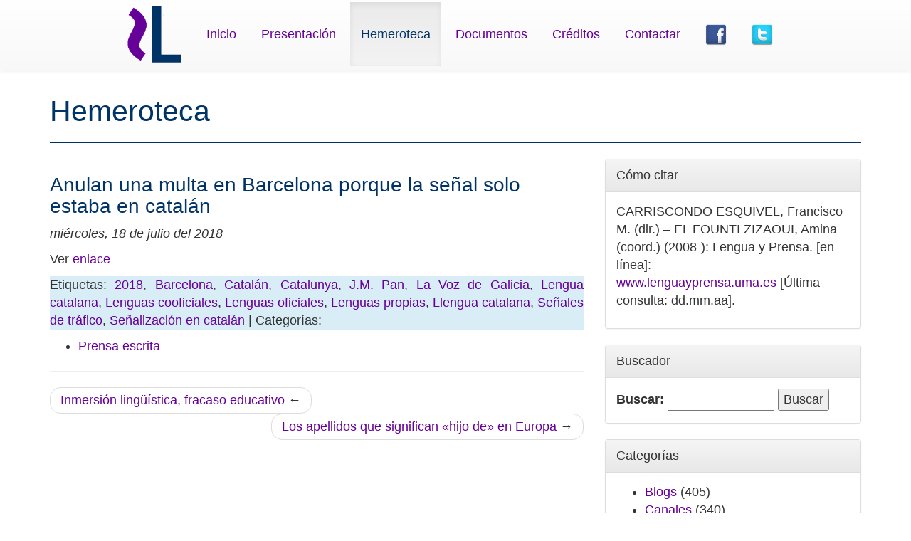

--- FILE ---
content_type: text/html; charset=UTF-8
request_url: https://www.lenguayprensa.uma.es/archivo/?p=54540
body_size: 30570
content:
<!DOCTYPE html>
<html lang="en"><head>
        <meta charset="utf-8">
        <meta http-equiv="X-UA-Compatible" content="IE=edge">
        <meta name="viewport" content="width=device-width, initial-scale=1">
        <meta name="description" content="">
        <meta name="author" content="">
        <meta property="og:image" content="https://www.lenguayprensa.uma.es/archivo/../img/logo.png">


        <link rel="icon" href="https://www.lenguayprensa.uma.es/archivo/../img/lengua.ico">

        <title>Lengua y Prensa</title>

        <!-- Bootstrap core CSS -->
        <link href="https://www.lenguayprensa.uma.es/archivo/wp-content/themes/wpbootstrap/style.css" rel="stylesheet">

        <!-- HTML5 shim and Respond.js IE8 support of HTML5 elements and media queries -->
        <!--[if lt IE 9]>
          <script src="https://oss.maxcdn.com/html5shiv/3.7.2/html5shiv.min.js"></script>
          <script src="https://oss.maxcdn.com/respond/1.4.2/respond.min.js"></script>
        <![endif]-->
    <style id='global-styles-inline-css' type='text/css'>
:root{--wp--preset--aspect-ratio--square: 1;--wp--preset--aspect-ratio--4-3: 4/3;--wp--preset--aspect-ratio--3-4: 3/4;--wp--preset--aspect-ratio--3-2: 3/2;--wp--preset--aspect-ratio--2-3: 2/3;--wp--preset--aspect-ratio--16-9: 16/9;--wp--preset--aspect-ratio--9-16: 9/16;--wp--preset--color--black: #000000;--wp--preset--color--cyan-bluish-gray: #abb8c3;--wp--preset--color--white: #ffffff;--wp--preset--color--pale-pink: #f78da7;--wp--preset--color--vivid-red: #cf2e2e;--wp--preset--color--luminous-vivid-orange: #ff6900;--wp--preset--color--luminous-vivid-amber: #fcb900;--wp--preset--color--light-green-cyan: #7bdcb5;--wp--preset--color--vivid-green-cyan: #00d084;--wp--preset--color--pale-cyan-blue: #8ed1fc;--wp--preset--color--vivid-cyan-blue: #0693e3;--wp--preset--color--vivid-purple: #9b51e0;--wp--preset--gradient--vivid-cyan-blue-to-vivid-purple: linear-gradient(135deg,rgb(6,147,227) 0%,rgb(155,81,224) 100%);--wp--preset--gradient--light-green-cyan-to-vivid-green-cyan: linear-gradient(135deg,rgb(122,220,180) 0%,rgb(0,208,130) 100%);--wp--preset--gradient--luminous-vivid-amber-to-luminous-vivid-orange: linear-gradient(135deg,rgb(252,185,0) 0%,rgb(255,105,0) 100%);--wp--preset--gradient--luminous-vivid-orange-to-vivid-red: linear-gradient(135deg,rgb(255,105,0) 0%,rgb(207,46,46) 100%);--wp--preset--gradient--very-light-gray-to-cyan-bluish-gray: linear-gradient(135deg,rgb(238,238,238) 0%,rgb(169,184,195) 100%);--wp--preset--gradient--cool-to-warm-spectrum: linear-gradient(135deg,rgb(74,234,220) 0%,rgb(151,120,209) 20%,rgb(207,42,186) 40%,rgb(238,44,130) 60%,rgb(251,105,98) 80%,rgb(254,248,76) 100%);--wp--preset--gradient--blush-light-purple: linear-gradient(135deg,rgb(255,206,236) 0%,rgb(152,150,240) 100%);--wp--preset--gradient--blush-bordeaux: linear-gradient(135deg,rgb(254,205,165) 0%,rgb(254,45,45) 50%,rgb(107,0,62) 100%);--wp--preset--gradient--luminous-dusk: linear-gradient(135deg,rgb(255,203,112) 0%,rgb(199,81,192) 50%,rgb(65,88,208) 100%);--wp--preset--gradient--pale-ocean: linear-gradient(135deg,rgb(255,245,203) 0%,rgb(182,227,212) 50%,rgb(51,167,181) 100%);--wp--preset--gradient--electric-grass: linear-gradient(135deg,rgb(202,248,128) 0%,rgb(113,206,126) 100%);--wp--preset--gradient--midnight: linear-gradient(135deg,rgb(2,3,129) 0%,rgb(40,116,252) 100%);--wp--preset--font-size--small: 13px;--wp--preset--font-size--medium: 20px;--wp--preset--font-size--large: 36px;--wp--preset--font-size--x-large: 42px;--wp--preset--spacing--20: 0.44rem;--wp--preset--spacing--30: 0.67rem;--wp--preset--spacing--40: 1rem;--wp--preset--spacing--50: 1.5rem;--wp--preset--spacing--60: 2.25rem;--wp--preset--spacing--70: 3.38rem;--wp--preset--spacing--80: 5.06rem;--wp--preset--shadow--natural: 6px 6px 9px rgba(0, 0, 0, 0.2);--wp--preset--shadow--deep: 12px 12px 50px rgba(0, 0, 0, 0.4);--wp--preset--shadow--sharp: 6px 6px 0px rgba(0, 0, 0, 0.2);--wp--preset--shadow--outlined: 6px 6px 0px -3px rgb(255, 255, 255), 6px 6px rgb(0, 0, 0);--wp--preset--shadow--crisp: 6px 6px 0px rgb(0, 0, 0);}:where(.is-layout-flex){gap: 0.5em;}:where(.is-layout-grid){gap: 0.5em;}body .is-layout-flex{display: flex;}.is-layout-flex{flex-wrap: wrap;align-items: center;}.is-layout-flex > :is(*, div){margin: 0;}body .is-layout-grid{display: grid;}.is-layout-grid > :is(*, div){margin: 0;}:where(.wp-block-columns.is-layout-flex){gap: 2em;}:where(.wp-block-columns.is-layout-grid){gap: 2em;}:where(.wp-block-post-template.is-layout-flex){gap: 1.25em;}:where(.wp-block-post-template.is-layout-grid){gap: 1.25em;}.has-black-color{color: var(--wp--preset--color--black) !important;}.has-cyan-bluish-gray-color{color: var(--wp--preset--color--cyan-bluish-gray) !important;}.has-white-color{color: var(--wp--preset--color--white) !important;}.has-pale-pink-color{color: var(--wp--preset--color--pale-pink) !important;}.has-vivid-red-color{color: var(--wp--preset--color--vivid-red) !important;}.has-luminous-vivid-orange-color{color: var(--wp--preset--color--luminous-vivid-orange) !important;}.has-luminous-vivid-amber-color{color: var(--wp--preset--color--luminous-vivid-amber) !important;}.has-light-green-cyan-color{color: var(--wp--preset--color--light-green-cyan) !important;}.has-vivid-green-cyan-color{color: var(--wp--preset--color--vivid-green-cyan) !important;}.has-pale-cyan-blue-color{color: var(--wp--preset--color--pale-cyan-blue) !important;}.has-vivid-cyan-blue-color{color: var(--wp--preset--color--vivid-cyan-blue) !important;}.has-vivid-purple-color{color: var(--wp--preset--color--vivid-purple) !important;}.has-black-background-color{background-color: var(--wp--preset--color--black) !important;}.has-cyan-bluish-gray-background-color{background-color: var(--wp--preset--color--cyan-bluish-gray) !important;}.has-white-background-color{background-color: var(--wp--preset--color--white) !important;}.has-pale-pink-background-color{background-color: var(--wp--preset--color--pale-pink) !important;}.has-vivid-red-background-color{background-color: var(--wp--preset--color--vivid-red) !important;}.has-luminous-vivid-orange-background-color{background-color: var(--wp--preset--color--luminous-vivid-orange) !important;}.has-luminous-vivid-amber-background-color{background-color: var(--wp--preset--color--luminous-vivid-amber) !important;}.has-light-green-cyan-background-color{background-color: var(--wp--preset--color--light-green-cyan) !important;}.has-vivid-green-cyan-background-color{background-color: var(--wp--preset--color--vivid-green-cyan) !important;}.has-pale-cyan-blue-background-color{background-color: var(--wp--preset--color--pale-cyan-blue) !important;}.has-vivid-cyan-blue-background-color{background-color: var(--wp--preset--color--vivid-cyan-blue) !important;}.has-vivid-purple-background-color{background-color: var(--wp--preset--color--vivid-purple) !important;}.has-black-border-color{border-color: var(--wp--preset--color--black) !important;}.has-cyan-bluish-gray-border-color{border-color: var(--wp--preset--color--cyan-bluish-gray) !important;}.has-white-border-color{border-color: var(--wp--preset--color--white) !important;}.has-pale-pink-border-color{border-color: var(--wp--preset--color--pale-pink) !important;}.has-vivid-red-border-color{border-color: var(--wp--preset--color--vivid-red) !important;}.has-luminous-vivid-orange-border-color{border-color: var(--wp--preset--color--luminous-vivid-orange) !important;}.has-luminous-vivid-amber-border-color{border-color: var(--wp--preset--color--luminous-vivid-amber) !important;}.has-light-green-cyan-border-color{border-color: var(--wp--preset--color--light-green-cyan) !important;}.has-vivid-green-cyan-border-color{border-color: var(--wp--preset--color--vivid-green-cyan) !important;}.has-pale-cyan-blue-border-color{border-color: var(--wp--preset--color--pale-cyan-blue) !important;}.has-vivid-cyan-blue-border-color{border-color: var(--wp--preset--color--vivid-cyan-blue) !important;}.has-vivid-purple-border-color{border-color: var(--wp--preset--color--vivid-purple) !important;}.has-vivid-cyan-blue-to-vivid-purple-gradient-background{background: var(--wp--preset--gradient--vivid-cyan-blue-to-vivid-purple) !important;}.has-light-green-cyan-to-vivid-green-cyan-gradient-background{background: var(--wp--preset--gradient--light-green-cyan-to-vivid-green-cyan) !important;}.has-luminous-vivid-amber-to-luminous-vivid-orange-gradient-background{background: var(--wp--preset--gradient--luminous-vivid-amber-to-luminous-vivid-orange) !important;}.has-luminous-vivid-orange-to-vivid-red-gradient-background{background: var(--wp--preset--gradient--luminous-vivid-orange-to-vivid-red) !important;}.has-very-light-gray-to-cyan-bluish-gray-gradient-background{background: var(--wp--preset--gradient--very-light-gray-to-cyan-bluish-gray) !important;}.has-cool-to-warm-spectrum-gradient-background{background: var(--wp--preset--gradient--cool-to-warm-spectrum) !important;}.has-blush-light-purple-gradient-background{background: var(--wp--preset--gradient--blush-light-purple) !important;}.has-blush-bordeaux-gradient-background{background: var(--wp--preset--gradient--blush-bordeaux) !important;}.has-luminous-dusk-gradient-background{background: var(--wp--preset--gradient--luminous-dusk) !important;}.has-pale-ocean-gradient-background{background: var(--wp--preset--gradient--pale-ocean) !important;}.has-electric-grass-gradient-background{background: var(--wp--preset--gradient--electric-grass) !important;}.has-midnight-gradient-background{background: var(--wp--preset--gradient--midnight) !important;}.has-small-font-size{font-size: var(--wp--preset--font-size--small) !important;}.has-medium-font-size{font-size: var(--wp--preset--font-size--medium) !important;}.has-large-font-size{font-size: var(--wp--preset--font-size--large) !important;}.has-x-large-font-size{font-size: var(--wp--preset--font-size--x-large) !important;}
/*# sourceURL=global-styles-inline-css */
</style>
</head>
    <body>
        <script>
  (function(i,s,o,g,r,a,m){i['GoogleAnalyticsObject']=r;i[r]=i[r]||function(){
  (i[r].q=i[r].q||[]).push(arguments)},i[r].l=1*new Date();a=s.createElement(o),
  m=s.getElementsByTagName(o)[0];a.async=1;a.src=g;m.parentNode.insertBefore(a,m)
  })(window,document,'script','//www.google-analytics.com/analytics.js','ga');

  ga('create', 'UA-22431123-3', 'auto');
  ga('send', 'pageview');

</script>        <div class="navbar  navbar-fixed-top navbar-default" role="navigation">
      <div class="container">
        <div class="navbar-header">
          <button type="button" class="navbar-toggle collapsed" data-toggle="collapse" data-target=".navbar-collapse">
            <span class="sr-only">Toggle navigation</span>
            <span class="icon-bar"></span>
            <span class="icon-bar"></span>
            <span class="icon-bar"></span>
          </button>

        </div>
        <div class="collapse navbar-collapse" style="height: 1px;">
        
          <ul class="nav navbar-nav">
          <li><a class="navbar-brand" href="#"> 
            <img src="https://www.lenguayprensa.uma.es/archivo/../img/logo.png" style="height: 80px; margin-top: 0; " >
            </a></li>
              
                    <li><a href="https://www.lenguayprensa.uma.es/archivo/../index.php">Inicio</a></li>
                    <li><a href="https://www.lenguayprensa.uma.es/archivo/../presentacion.php">Presentación</a></li>
                    <li class="active"><a href="https://www.lenguayprensa.uma.es/archivo/../archivo/">Hemeroteca</a></li>
                    <li><a href="https://www.lenguayprensa.uma.es/archivo/../documentos.php">Documentos</a></li>
                    <li><a href="https://www.lenguayprensa.uma.es/archivo/../creditos.php">Créditos</a></li>
                    <li><a href="https://www.lenguayprensa.uma.es/archivo/../contactar.php">Contactar</a></li>
                    <li><a href="https://www.facebook.com/proyectolenguayprensa" target="_blank"><img src="https://www.lenguayprensa.uma.es/archivo/../img/Facebook.png" style="height: 30px;"/></a></li>
                    <li><a href="https://twitter.com/lenguayprensa" target="_blank"><img src="https://www.lenguayprensa.uma.es/archivo/../img/Twitter.png" style="height: 30px;"/></a></li></ul>
        </div><!--/.nav-collapse -->
      </div>
    </div>
    <div class="container">


    <div class="row">
        <div class="col-md-12" >
            <div class="page-header">
                <h1>
                    Hemeroteca
                </h1>
            </div>
        </div>
    </div>
    <div class="row" id="contenidoPagina">
        <div class="col-md-8" >
            <div id="Articulo">
                                        <h3>Anulan una multa en Barcelona porque la señal solo estaba en catalán</h3>
                        <p><em>miércoles, 18 de julio del 2018</em></p>

                        <p>Ver<a href="https://www.lavozdegalicia.es/noticia/galicia/2018/07/18/anulan-multa-barcelona-senal-solo-catalan/0003_201807G18P11991.htm"> enlace</a></p>
                        <p class="text-justify bg-info"> Etiquetas:  <a href="https://www.lenguayprensa.uma.es/archivo/?tag=2018" rel="tag">2018</a>, <a href="https://www.lenguayprensa.uma.es/archivo/?tag=barcelona" rel="tag">Barcelona</a>, <a href="https://www.lenguayprensa.uma.es/archivo/?tag=catalan" rel="tag">Catalán</a>, <a href="https://www.lenguayprensa.uma.es/archivo/?tag=catalunya" rel="tag">Catalunya</a>, <a href="https://www.lenguayprensa.uma.es/archivo/?tag=j-m-pan" rel="tag">J.M. Pan</a>, <a href="https://www.lenguayprensa.uma.es/archivo/?tag=la-voz-de-galicia" rel="tag">La Voz de Galicia</a>, <a href="https://www.lenguayprensa.uma.es/archivo/?tag=lengua-catalana" rel="tag">Lengua catalana</a>, <a href="https://www.lenguayprensa.uma.es/archivo/?tag=lenguas-cooficiales" rel="tag">Lenguas cooficiales</a>, <a href="https://www.lenguayprensa.uma.es/archivo/?tag=lenguas-oficiales" rel="tag">Lenguas oficiales</a>, <a href="https://www.lenguayprensa.uma.es/archivo/?tag=lenguas-propias" rel="tag">Lenguas propias</a>, <a href="https://www.lenguayprensa.uma.es/archivo/?tag=llengua-catalana" rel="tag">Llengua catalana</a>, <a href="https://www.lenguayprensa.uma.es/archivo/?tag=senales-de-trafico" rel="tag">Señales de tráfico</a>, <a href="https://www.lenguayprensa.uma.es/archivo/?tag=senalizacion-en-catalan" rel="tag">Señalización en catalán</a> | Categorías: <ul class="post-categories">
	<li><a href="https://www.lenguayprensa.uma.es/archivo/?cat=3" rel="category">Prensa escrita</a></li></ul></p>

                        <hr>

                    </div>
                            <nav>
                <ul class="pager">
                    <li class="previous"><span aria-hidden="true"><a href="https://www.lenguayprensa.uma.es/archivo/?p=54541" rel="next">Inmersión lingüística, fracaso educativo</a> &larr;</span></li><li class="next"><span aria-hidden="true"><a href="https://www.lenguayprensa.uma.es/archivo/?p=54539" rel="prev">Los apellidos que significan «hijo de» en Europa</a> &rarr;</span></li>                </ul>
        </div>
        <div class="col-md-4">
            
		<div class="panel panel-default"><div class="panel-heading">Cómo citar</div><div class="panel-body">			<div class="textwidget"><p>CARRISCONDO ESQUIVEL, Francisco M. (dir.) &#8211; EL FOUNTI ZIZAOUI, Amina (coord.) (2008-): Lengua y Prensa. [en línea]: <span role="gridcell"><a class="oajrlxb2 g5ia77u1 qu0x051f esr5mh6w e9989ue4 r7d6kgcz rq0escxv nhd2j8a9 nc684nl6 p7hjln8o kvgmc6g5 cxmmr5t8 oygrvhab hcukyx3x jb3vyjys rz4wbd8a qt6c0cv9 a8nywdso i1ao9s8h oo483o9r f1sip0of lzcic4wl oo9gr5id gpro0wi8" tabindex="0" role="link" href="https://www.lenguayprensa.uma.es/" target="_blank" rel="nofollow noopener">www.lenguayprensa.uma.es</a></span> [Última consulta: dd.mm.aa].</p>
</div>
		 </div></div><div class="panel panel-default"><div class="panel-heading">Buscador</div><div class="panel-body"><form role="search" method="get" id="searchform" class="searchform" action="https://www.lenguayprensa.uma.es/archivo/">
				<div>
					<label class="screen-reader-text" for="s">Buscar:</label>
					<input type="text" value="" name="s" id="s" />
					<input type="submit" id="searchsubmit" value="Buscar" />
				</div>
			</form> </div></div><div class="panel panel-default"><div class="panel-heading">Categorías</div><div class="panel-body">
			<ul>
					<li class="cat-item cat-item-16"><a href="https://www.lenguayprensa.uma.es/archivo/?cat=16">Blogs</a> (405)
</li>
	<li class="cat-item cat-item-114"><a href="https://www.lenguayprensa.uma.es/archivo/?cat=114">Canales</a> (340)
</li>
	<li class="cat-item cat-item-763"><a href="https://www.lenguayprensa.uma.es/archivo/?cat=763">Documentos</a> (49)
</li>
	<li class="cat-item cat-item-25"><a href="https://www.lenguayprensa.uma.es/archivo/?cat=25">Páginas web</a> (643)
</li>
	<li class="cat-item cat-item-115"><a href="https://www.lenguayprensa.uma.es/archivo/?cat=115">Plataformas virtuales</a> (956)
</li>
	<li class="cat-item cat-item-19"><a href="https://www.lenguayprensa.uma.es/archivo/?cat=19">Podcasts</a> (228)
</li>
	<li class="cat-item cat-item-3"><a href="https://www.lenguayprensa.uma.es/archivo/?cat=3">Prensa escrita</a> (23.134)
</li>
	<li class="cat-item cat-item-24"><a href="https://www.lenguayprensa.uma.es/archivo/?cat=24">Radio</a> (587)
</li>
	<li class="cat-item cat-item-1192"><a href="https://www.lenguayprensa.uma.es/archivo/?cat=1192">Revistas</a> (123)
</li>
	<li class="cat-item cat-item-1"><a href="https://www.lenguayprensa.uma.es/archivo/?cat=1">Sin categoría</a> (3)
</li>
	<li class="cat-item cat-item-78"><a href="https://www.lenguayprensa.uma.es/archivo/?cat=78">Televisión</a> (256)
</li>
	<li class="cat-item cat-item-17"><a href="https://www.lenguayprensa.uma.es/archivo/?cat=17">Vídeos</a> (525)
</li>
			</ul>

			 </div></div><div class="panel panel-default"><div class="panel-heading">Listado de etiquetas</div><div class="panel-body">
			<ul>
				<li class="page_item page-item-38341"><a href="https://www.lenguayprensa.uma.es/archivo/?page_id=38341">Etiquetas</a></li>
			</ul>

			 </div></div><div class="panel panel-default"><div class="panel-heading">Etiquetas más frecuentes</div><div class="panel-body"><div class="tagcloud"><a href="https://www.lenguayprensa.uma.es/archivo/?tag=2010" class="tag-cloud-link tag-link-62 tag-link-position-1" style="font-size: 11.868421052632pt;" aria-label="2010 (2.000 elementos)">2010</a>
<a href="https://www.lenguayprensa.uma.es/archivo/?tag=2011" class="tag-cloud-link tag-link-5934 tag-link-position-2" style="font-size: 9.4736842105263pt;" aria-label="2011 (1.465 elementos)">2011</a>
<a href="https://www.lenguayprensa.uma.es/archivo/?tag=2013" class="tag-cloud-link tag-link-16283 tag-link-position-3" style="font-size: 8pt;" aria-label="2013 (1.240 elementos)">2013</a>
<a href="https://www.lenguayprensa.uma.es/archivo/?tag=2014" class="tag-cloud-link tag-link-18220 tag-link-position-4" style="font-size: 10.763157894737pt;" aria-label="2014 (1.722 elementos)">2014</a>
<a href="https://www.lenguayprensa.uma.es/archivo/?tag=2015" class="tag-cloud-link tag-link-20279 tag-link-position-5" style="font-size: 9.8421052631579pt;" aria-label="2015 (1.547 elementos)">2015</a>
<a href="https://www.lenguayprensa.uma.es/archivo/?tag=2016" class="tag-cloud-link tag-link-22148 tag-link-position-6" style="font-size: 8.7368421052632pt;" aria-label="2016 (1.335 elementos)">2016</a>
<a href="https://www.lenguayprensa.uma.es/archivo/?tag=2017" class="tag-cloud-link tag-link-25649 tag-link-position-7" style="font-size: 15.736842105263pt;" aria-label="2017 (3.212 elementos)">2017</a>
<a href="https://www.lenguayprensa.uma.es/archivo/?tag=2018" class="tag-cloud-link tag-link-32405 tag-link-position-8" style="font-size: 14.815789473684pt;" aria-label="2018 (2.913 elementos)">2018</a>
<a href="https://www.lenguayprensa.uma.es/archivo/?tag=abc" class="tag-cloud-link tag-link-88 tag-link-position-9" style="font-size: 12.052631578947pt;" aria-label="ABC (2.049 elementos)">ABC</a>
<a href="https://www.lenguayprensa.uma.es/archivo/?tag=agencia-efe" class="tag-cloud-link tag-link-36 tag-link-position-10" style="font-size: 12.052631578947pt;" aria-label="Agencia EFE (2.038 elementos)">Agencia EFE</a>
<a href="https://www.lenguayprensa.uma.es/archivo/?tag=bilinguismo" class="tag-cloud-link tag-link-307 tag-link-position-11" style="font-size: 12.236842105263pt;" aria-label="Bilingüismo (2.084 elementos)">Bilingüismo</a>
<a href="https://www.lenguayprensa.uma.es/archivo/?tag=castellano" class="tag-cloud-link tag-link-425 tag-link-position-12" style="font-size: 22pt;" aria-label="Castellano (7.045 elementos)">Castellano</a>
<a href="https://www.lenguayprensa.uma.es/archivo/?tag=cataluna" class="tag-cloud-link tag-link-226 tag-link-position-13" style="font-size: 14.447368421053pt;" aria-label="Cataluña (2.778 elementos)">Cataluña</a>
<a href="https://www.lenguayprensa.uma.es/archivo/?tag=catalan" class="tag-cloud-link tag-link-219 tag-link-position-14" style="font-size: 19.789473684211pt;" aria-label="Catalán (5.310 elementos)">Catalán</a>
<a href="https://www.lenguayprensa.uma.es/archivo/?tag=conflicto-linguistico" class="tag-cloud-link tag-link-525 tag-link-position-15" style="font-size: 8.7368421052632pt;" aria-label="Conflicto lingüístico (1.347 elementos)">Conflicto lingüístico</a>
<a href="https://www.lenguayprensa.uma.es/archivo/?tag=educacion" class="tag-cloud-link tag-link-20368 tag-link-position-16" style="font-size: 13.526315789474pt;" aria-label="Educación (2.444 elementos)">Educación</a>
<a href="https://www.lenguayprensa.uma.es/archivo/?tag=el-mundo" class="tag-cloud-link tag-link-26 tag-link-position-17" style="font-size: 14.078947368421pt;" aria-label="El Mundo (2.638 elementos)">El Mundo</a>
<a href="https://www.lenguayprensa.uma.es/archivo/?tag=el-pais" class="tag-cloud-link tag-link-41 tag-link-position-18" style="font-size: 18.5pt;" aria-label="El País (4.568 elementos)">El País</a>
<a href="https://www.lenguayprensa.uma.es/archivo/?tag=espanol" class="tag-cloud-link tag-link-271 tag-link-position-19" style="font-size: 21.263157894737pt;" aria-label="Español (6.428 elementos)">Español</a>
<a href="https://www.lenguayprensa.uma.es/archivo/?tag=europa-press" class="tag-cloud-link tag-link-297 tag-link-position-20" style="font-size: 10.578947368421pt;" aria-label="Europa Press (1.678 elementos)">Europa Press</a>
<a href="https://www.lenguayprensa.uma.es/archivo/?tag=euskera" class="tag-cloud-link tag-link-215 tag-link-position-21" style="font-size: 13.342105263158pt;" aria-label="Euskera (2.403 elementos)">Euskera</a>
<a href="https://www.lenguayprensa.uma.es/archivo/?tag=gallego" class="tag-cloud-link tag-link-203 tag-link-position-22" style="font-size: 8.9210526315789pt;" aria-label="Gallego (1.371 elementos)">Gallego</a>
<a href="https://www.lenguayprensa.uma.es/archivo/?tag=idiomas" class="tag-cloud-link tag-link-1201 tag-link-position-23" style="font-size: 18.131578947368pt;" aria-label="Idiomas (4.370 elementos)">Idiomas</a>
<a href="https://www.lenguayprensa.uma.es/archivo/?tag=ingles" class="tag-cloud-link tag-link-53 tag-link-position-24" style="font-size: 14.631578947368pt;" aria-label="Inglés (2.791 elementos)">Inglés</a>
<a href="https://www.lenguayprensa.uma.es/archivo/?tag=inmersion-linguistica" class="tag-cloud-link tag-link-246 tag-link-position-25" style="font-size: 11.868421052632pt;" aria-label="Inmersión lingüística (1.976 elementos)">Inmersión lingüística</a>
<a href="https://www.lenguayprensa.uma.es/archivo/?tag=la-vanguardia" class="tag-cloud-link tag-link-510 tag-link-position-26" style="font-size: 13.894736842105pt;" aria-label="La Vanguardia (2.547 elementos)">La Vanguardia</a>
<a href="https://www.lenguayprensa.uma.es/archivo/?tag=lengua" class="tag-cloud-link tag-link-852 tag-link-position-27" style="font-size: 15.921052631579pt;" aria-label="Lengua (3.305 elementos)">Lengua</a>
<a href="https://www.lenguayprensa.uma.es/archivo/?tag=lengua-catalana" class="tag-cloud-link tag-link-6688 tag-link-position-28" style="font-size: 11.5pt;" aria-label="Lengua catalana (1.895 elementos)">Lengua catalana</a>
<a href="https://www.lenguayprensa.uma.es/archivo/?tag=lengua-espanola" class="tag-cloud-link tag-link-582 tag-link-position-29" style="font-size: 10.763157894737pt;" aria-label="Lengua española (1.738 elementos)">Lengua española</a>
<a href="https://www.lenguayprensa.uma.es/archivo/?tag=lenguaje" class="tag-cloud-link tag-link-758 tag-link-position-30" style="font-size: 9.4736842105263pt;" aria-label="Lenguaje (1.478 elementos)">Lenguaje</a>
<a href="https://www.lenguayprensa.uma.es/archivo/?tag=lenguas" class="tag-cloud-link tag-link-548 tag-link-position-31" style="font-size: 12.973684210526pt;" aria-label="Lenguas (2.265 elementos)">Lenguas</a>
<a href="https://www.lenguayprensa.uma.es/archivo/?tag=lenguas-cooficiales" class="tag-cloud-link tag-link-186 tag-link-position-32" style="font-size: 11.684210526316pt;" aria-label="Lenguas cooficiales (1.954 elementos)">Lenguas cooficiales</a>
<a href="https://www.lenguayprensa.uma.es/archivo/?tag=lenguas-de-espana" class="tag-cloud-link tag-link-185 tag-link-position-33" style="font-size: 15pt;" aria-label="Lenguas de España (2.948 elementos)">Lenguas de España</a>
<a href="https://www.lenguayprensa.uma.es/archivo/?tag=lenguas-peninsulares" class="tag-cloud-link tag-link-27200 tag-link-position-34" style="font-size: 8.3684210526316pt;" aria-label="Lenguas peninsulares (1.289 elementos)">Lenguas peninsulares</a>
<a href="https://www.lenguayprensa.uma.es/archivo/?tag=lenguas-propias" class="tag-cloud-link tag-link-4489 tag-link-position-35" style="font-size: 10.578947368421pt;" aria-label="Lenguas propias (1.686 elementos)">Lenguas propias</a>
<a href="https://www.lenguayprensa.uma.es/archivo/?tag=lengua-y-cultura" class="tag-cloud-link tag-link-73 tag-link-position-36" style="font-size: 18.131578947368pt;" aria-label="Lengua y cultura (4.387 elementos)">Lengua y cultura</a>
<a href="https://www.lenguayprensa.uma.es/archivo/?tag=lengua-y-educacion" class="tag-cloud-link tag-link-20030 tag-link-position-37" style="font-size: 8.5526315789474pt;" aria-label="Lengua y educación (1.320 elementos)">Lengua y educación</a>
<a href="https://www.lenguayprensa.uma.es/archivo/?tag=lengua-y-politica" class="tag-cloud-link tag-link-5257 tag-link-position-38" style="font-size: 11.315789473684pt;" aria-label="Lengua y política (1.874 elementos)">Lengua y política</a>
<a href="https://www.lenguayprensa.uma.es/archivo/?tag=lengua-y-sociedad" class="tag-cloud-link tag-link-4485 tag-link-position-39" style="font-size: 19.052631578947pt;" aria-label="Lengua y sociedad (4.861 elementos)">Lengua y sociedad</a>
<a href="https://www.lenguayprensa.uma.es/archivo/?tag=linguistica" class="tag-cloud-link tag-link-588 tag-link-position-40" style="font-size: 10.947368421053pt;" aria-label="Lingüística (1.767 elementos)">Lingüística</a>
<a href="https://www.lenguayprensa.uma.es/archivo/?tag=lexico" class="tag-cloud-link tag-link-46 tag-link-position-41" style="font-size: 13.526315789474pt;" aria-label="Léxico (2.429 elementos)">Léxico</a>
<a href="https://www.lenguayprensa.uma.es/archivo/?tag=opinion" class="tag-cloud-link tag-link-44 tag-link-position-42" style="font-size: 17.394736842105pt;" aria-label="Opinión (3.994 elementos)">Opinión</a>
<a href="https://www.lenguayprensa.uma.es/archivo/?tag=politica-linguistica" class="tag-cloud-link tag-link-205 tag-link-position-43" style="font-size: 17.763157894737pt;" aria-label="Política lingüística (4.181 elementos)">Política lingüística</a>
<a href="https://www.lenguayprensa.uma.es/archivo/?tag=real-academia-de-la-lengua-espanola-rae" class="tag-cloud-link tag-link-5584 tag-link-position-44" style="font-size: 9.1052631578947pt;" aria-label="Real Academia de la Lengua Española (RAE) (1.402 elementos)">Real Academia de la Lengua Española (RAE)</a>
<a href="https://www.lenguayprensa.uma.es/archivo/?tag=valenciano" class="tag-cloud-link tag-link-188 tag-link-position-45" style="font-size: 10.578947368421pt;" aria-label="Valenciano (1.705 elementos)">Valenciano</a></div>
 </div></div>

<div class="pull-right"><a href="/archivo/wp-login.php" class="btn btn-primary" role="button">Administrar</a></div>

        </div>
    </div>






</div>
<div class="footer">
    <div class="container">
        <div class="row">
            <div class="col-md-2" style="height: 100px">
                <a href="http://www.uma.es/"><img src="/img/logoumablanco.png" style="height: 100px; width: auto; padding-top: 5px;"
                        class=""></a>
            </div>
            
            <div class="col-md-3" style="padding-left: 30px">
                <a href="http://www.fundeu.es/"><img src="/img/fundeu.png" style="width: 195px; padding-top: 20px;"
                        class="pull-right"></a>

            </div>
            <div class="col-md-2" style="padding-right: 0px; padding-left: 0px">
                <a href="http://almeria.fape.es/" target="_blank"><img src="/img/LogoPrensaAlmeria.jpg" style="height: 80px; width: auto; padding-top: 5px;" class="center-block"></a>
            </div>
            <div class="col-md-3">
                <a href="http://ull.es/"><img src="/img/ull.png" style="height: 80px; width: auto; padding-top: 5px;"
                        class="pull-right"></a>
            </div>
        </div>

    </div>
</div>


<script type="text/javascript" src="https://www.lenguayprensa.uma.es/archivo/wp-includes/js/jquery/jquery.min.js?ver=3.7.1" id="jquery-core-js"></script>
<script type="text/javascript" src="https://www.lenguayprensa.uma.es/archivo/wp-includes/js/jquery/jquery-migrate.min.js?ver=3.4.1" id="jquery-migrate-js"></script>

</body>
<script type="text/javascript">
    jQuery(document).ready(function ($) {

        $("#Articulo > p > a").removeAttr("onclick");
        $("#Articulo > p > a").click(function (evento) {
            evento.preventDefault();
            link = $(this).attr("href");
            $("#contenidoPagina").empty();
            var html = "<div class='col-md-12'><div class='newer'>&nbsp; <a href='" + window.location + "' class='btn btn-default'>Atrás</a></div></div><iframe target='_top' id='pagina' src='" + link + "' style='width:100%; height: 1000px'></iframe>";
            $("#contenidoPagina").append(html);
        });
    })
</script>

</html>

--- FILE ---
content_type: text/css
request_url: https://www.lenguayprensa.uma.es/archivo/wp-content/themes/wpbootstrap/style.css
body_size: 210
content:

@import url('../../../../css/bootstrap-min.css'); 
@import url('../../../../css/bootstrap-theme-min.css'); 
/*@import url('bootstrap/css/bootstrap-responsive.css'); */
@import url('../../../../css/mio.css');

